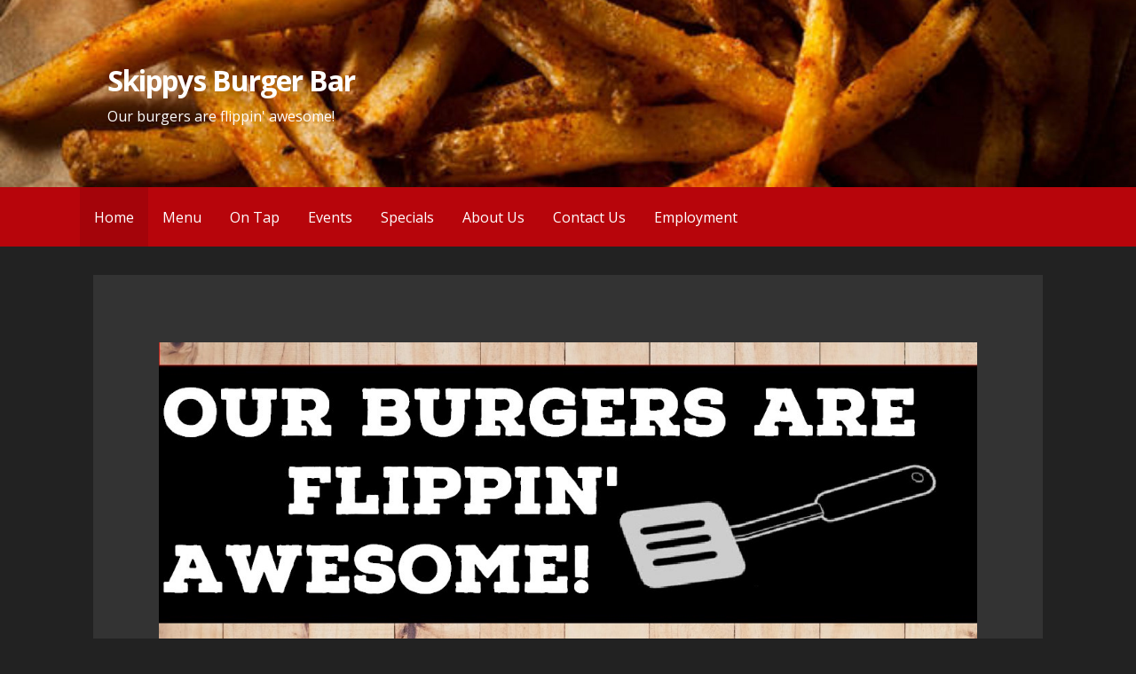

--- FILE ---
content_type: text/html; charset=UTF-8
request_url: https://skippysburgerbar.com/
body_size: 10847
content:
<!DOCTYPE html>

<html lang="en-US">

<head>

	<meta charset="UTF-8">

	<meta name="viewport" content="width=device-width, initial-scale=1">

	<link rel="profile" href="http://gmpg.org/xfn/11">

	<link rel="pingback" href="https://skippysburgerbar.com/xmlrpc.php">

	<title>Skippys Burger Bar &#8211; Our burgers are flippin&#039; awesome!</title>
<meta name='robots' content='max-image-preview:large' />
	<style>img:is([sizes="auto" i], [sizes^="auto," i]) { contain-intrinsic-size: 3000px 1500px }</style>
	<link rel='dns-prefetch' href='//fonts.googleapis.com' />
<link rel="alternate" type="application/rss+xml" title="Skippys Burger Bar &raquo; Feed" href="https://skippysburgerbar.com/feed/" />
<link rel="alternate" type="application/rss+xml" title="Skippys Burger Bar &raquo; Comments Feed" href="https://skippysburgerbar.com/comments/feed/" />
<script type="text/javascript">
/* <![CDATA[ */
window._wpemojiSettings = {"baseUrl":"https:\/\/s.w.org\/images\/core\/emoji\/16.0.1\/72x72\/","ext":".png","svgUrl":"https:\/\/s.w.org\/images\/core\/emoji\/16.0.1\/svg\/","svgExt":".svg","source":{"concatemoji":"https:\/\/skippysburgerbar.com\/wp-includes\/js\/wp-emoji-release.min.js?ver=6.8.3"}};
/*! This file is auto-generated */
!function(s,n){var o,i,e;function c(e){try{var t={supportTests:e,timestamp:(new Date).valueOf()};sessionStorage.setItem(o,JSON.stringify(t))}catch(e){}}function p(e,t,n){e.clearRect(0,0,e.canvas.width,e.canvas.height),e.fillText(t,0,0);var t=new Uint32Array(e.getImageData(0,0,e.canvas.width,e.canvas.height).data),a=(e.clearRect(0,0,e.canvas.width,e.canvas.height),e.fillText(n,0,0),new Uint32Array(e.getImageData(0,0,e.canvas.width,e.canvas.height).data));return t.every(function(e,t){return e===a[t]})}function u(e,t){e.clearRect(0,0,e.canvas.width,e.canvas.height),e.fillText(t,0,0);for(var n=e.getImageData(16,16,1,1),a=0;a<n.data.length;a++)if(0!==n.data[a])return!1;return!0}function f(e,t,n,a){switch(t){case"flag":return n(e,"\ud83c\udff3\ufe0f\u200d\u26a7\ufe0f","\ud83c\udff3\ufe0f\u200b\u26a7\ufe0f")?!1:!n(e,"\ud83c\udde8\ud83c\uddf6","\ud83c\udde8\u200b\ud83c\uddf6")&&!n(e,"\ud83c\udff4\udb40\udc67\udb40\udc62\udb40\udc65\udb40\udc6e\udb40\udc67\udb40\udc7f","\ud83c\udff4\u200b\udb40\udc67\u200b\udb40\udc62\u200b\udb40\udc65\u200b\udb40\udc6e\u200b\udb40\udc67\u200b\udb40\udc7f");case"emoji":return!a(e,"\ud83e\udedf")}return!1}function g(e,t,n,a){var r="undefined"!=typeof WorkerGlobalScope&&self instanceof WorkerGlobalScope?new OffscreenCanvas(300,150):s.createElement("canvas"),o=r.getContext("2d",{willReadFrequently:!0}),i=(o.textBaseline="top",o.font="600 32px Arial",{});return e.forEach(function(e){i[e]=t(o,e,n,a)}),i}function t(e){var t=s.createElement("script");t.src=e,t.defer=!0,s.head.appendChild(t)}"undefined"!=typeof Promise&&(o="wpEmojiSettingsSupports",i=["flag","emoji"],n.supports={everything:!0,everythingExceptFlag:!0},e=new Promise(function(e){s.addEventListener("DOMContentLoaded",e,{once:!0})}),new Promise(function(t){var n=function(){try{var e=JSON.parse(sessionStorage.getItem(o));if("object"==typeof e&&"number"==typeof e.timestamp&&(new Date).valueOf()<e.timestamp+604800&&"object"==typeof e.supportTests)return e.supportTests}catch(e){}return null}();if(!n){if("undefined"!=typeof Worker&&"undefined"!=typeof OffscreenCanvas&&"undefined"!=typeof URL&&URL.createObjectURL&&"undefined"!=typeof Blob)try{var e="postMessage("+g.toString()+"("+[JSON.stringify(i),f.toString(),p.toString(),u.toString()].join(",")+"));",a=new Blob([e],{type:"text/javascript"}),r=new Worker(URL.createObjectURL(a),{name:"wpTestEmojiSupports"});return void(r.onmessage=function(e){c(n=e.data),r.terminate(),t(n)})}catch(e){}c(n=g(i,f,p,u))}t(n)}).then(function(e){for(var t in e)n.supports[t]=e[t],n.supports.everything=n.supports.everything&&n.supports[t],"flag"!==t&&(n.supports.everythingExceptFlag=n.supports.everythingExceptFlag&&n.supports[t]);n.supports.everythingExceptFlag=n.supports.everythingExceptFlag&&!n.supports.flag,n.DOMReady=!1,n.readyCallback=function(){n.DOMReady=!0}}).then(function(){return e}).then(function(){var e;n.supports.everything||(n.readyCallback(),(e=n.source||{}).concatemoji?t(e.concatemoji):e.wpemoji&&e.twemoji&&(t(e.twemoji),t(e.wpemoji)))}))}((window,document),window._wpemojiSettings);
/* ]]> */
</script>
<style id='wp-emoji-styles-inline-css' type='text/css'>

	img.wp-smiley, img.emoji {
		display: inline !important;
		border: none !important;
		box-shadow: none !important;
		height: 1em !important;
		width: 1em !important;
		margin: 0 0.07em !important;
		vertical-align: -0.1em !important;
		background: none !important;
		padding: 0 !important;
	}
</style>
<link rel='stylesheet' id='wp-block-library-css' href='https://skippysburgerbar.com/wp-includes/css/dist/block-library/style.min.css?ver=6.8.3' type='text/css' media='all' />
<style id='wp-block-library-theme-inline-css' type='text/css'>
.wp-block-audio :where(figcaption){color:#555;font-size:13px;text-align:center}.is-dark-theme .wp-block-audio :where(figcaption){color:#ffffffa6}.wp-block-audio{margin:0 0 1em}.wp-block-code{border:1px solid #ccc;border-radius:4px;font-family:Menlo,Consolas,monaco,monospace;padding:.8em 1em}.wp-block-embed :where(figcaption){color:#555;font-size:13px;text-align:center}.is-dark-theme .wp-block-embed :where(figcaption){color:#ffffffa6}.wp-block-embed{margin:0 0 1em}.blocks-gallery-caption{color:#555;font-size:13px;text-align:center}.is-dark-theme .blocks-gallery-caption{color:#ffffffa6}:root :where(.wp-block-image figcaption){color:#555;font-size:13px;text-align:center}.is-dark-theme :root :where(.wp-block-image figcaption){color:#ffffffa6}.wp-block-image{margin:0 0 1em}.wp-block-pullquote{border-bottom:4px solid;border-top:4px solid;color:currentColor;margin-bottom:1.75em}.wp-block-pullquote cite,.wp-block-pullquote footer,.wp-block-pullquote__citation{color:currentColor;font-size:.8125em;font-style:normal;text-transform:uppercase}.wp-block-quote{border-left:.25em solid;margin:0 0 1.75em;padding-left:1em}.wp-block-quote cite,.wp-block-quote footer{color:currentColor;font-size:.8125em;font-style:normal;position:relative}.wp-block-quote:where(.has-text-align-right){border-left:none;border-right:.25em solid;padding-left:0;padding-right:1em}.wp-block-quote:where(.has-text-align-center){border:none;padding-left:0}.wp-block-quote.is-large,.wp-block-quote.is-style-large,.wp-block-quote:where(.is-style-plain){border:none}.wp-block-search .wp-block-search__label{font-weight:700}.wp-block-search__button{border:1px solid #ccc;padding:.375em .625em}:where(.wp-block-group.has-background){padding:1.25em 2.375em}.wp-block-separator.has-css-opacity{opacity:.4}.wp-block-separator{border:none;border-bottom:2px solid;margin-left:auto;margin-right:auto}.wp-block-separator.has-alpha-channel-opacity{opacity:1}.wp-block-separator:not(.is-style-wide):not(.is-style-dots){width:100px}.wp-block-separator.has-background:not(.is-style-dots){border-bottom:none;height:1px}.wp-block-separator.has-background:not(.is-style-wide):not(.is-style-dots){height:2px}.wp-block-table{margin:0 0 1em}.wp-block-table td,.wp-block-table th{word-break:normal}.wp-block-table :where(figcaption){color:#555;font-size:13px;text-align:center}.is-dark-theme .wp-block-table :where(figcaption){color:#ffffffa6}.wp-block-video :where(figcaption){color:#555;font-size:13px;text-align:center}.is-dark-theme .wp-block-video :where(figcaption){color:#ffffffa6}.wp-block-video{margin:0 0 1em}:root :where(.wp-block-template-part.has-background){margin-bottom:0;margin-top:0;padding:1.25em 2.375em}
</style>
<style id='classic-theme-styles-inline-css' type='text/css'>
/*! This file is auto-generated */
.wp-block-button__link{color:#fff;background-color:#32373c;border-radius:9999px;box-shadow:none;text-decoration:none;padding:calc(.667em + 2px) calc(1.333em + 2px);font-size:1.125em}.wp-block-file__button{background:#32373c;color:#fff;text-decoration:none}
</style>
<style id='global-styles-inline-css' type='text/css'>
:root{--wp--preset--aspect-ratio--square: 1;--wp--preset--aspect-ratio--4-3: 4/3;--wp--preset--aspect-ratio--3-4: 3/4;--wp--preset--aspect-ratio--3-2: 3/2;--wp--preset--aspect-ratio--2-3: 2/3;--wp--preset--aspect-ratio--16-9: 16/9;--wp--preset--aspect-ratio--9-16: 9/16;--wp--preset--color--black: #000000;--wp--preset--color--cyan-bluish-gray: #abb8c3;--wp--preset--color--white: #ffffff;--wp--preset--color--pale-pink: #f78da7;--wp--preset--color--vivid-red: #cf2e2e;--wp--preset--color--luminous-vivid-orange: #ff6900;--wp--preset--color--luminous-vivid-amber: #fcb900;--wp--preset--color--light-green-cyan: #7bdcb5;--wp--preset--color--vivid-green-cyan: #00d084;--wp--preset--color--pale-cyan-blue: #8ed1fc;--wp--preset--color--vivid-cyan-blue: #0693e3;--wp--preset--color--vivid-purple: #9b51e0;--wp--preset--color--primary: #03263B;--wp--preset--color--secondary: #0b3954;--wp--preset--color--tertiary: #bddae6;--wp--preset--color--quaternary: #ff6663;--wp--preset--color--quinary: #ffffff;--wp--preset--gradient--vivid-cyan-blue-to-vivid-purple: linear-gradient(135deg,rgba(6,147,227,1) 0%,rgb(155,81,224) 100%);--wp--preset--gradient--light-green-cyan-to-vivid-green-cyan: linear-gradient(135deg,rgb(122,220,180) 0%,rgb(0,208,130) 100%);--wp--preset--gradient--luminous-vivid-amber-to-luminous-vivid-orange: linear-gradient(135deg,rgba(252,185,0,1) 0%,rgba(255,105,0,1) 100%);--wp--preset--gradient--luminous-vivid-orange-to-vivid-red: linear-gradient(135deg,rgba(255,105,0,1) 0%,rgb(207,46,46) 100%);--wp--preset--gradient--very-light-gray-to-cyan-bluish-gray: linear-gradient(135deg,rgb(238,238,238) 0%,rgb(169,184,195) 100%);--wp--preset--gradient--cool-to-warm-spectrum: linear-gradient(135deg,rgb(74,234,220) 0%,rgb(151,120,209) 20%,rgb(207,42,186) 40%,rgb(238,44,130) 60%,rgb(251,105,98) 80%,rgb(254,248,76) 100%);--wp--preset--gradient--blush-light-purple: linear-gradient(135deg,rgb(255,206,236) 0%,rgb(152,150,240) 100%);--wp--preset--gradient--blush-bordeaux: linear-gradient(135deg,rgb(254,205,165) 0%,rgb(254,45,45) 50%,rgb(107,0,62) 100%);--wp--preset--gradient--luminous-dusk: linear-gradient(135deg,rgb(255,203,112) 0%,rgb(199,81,192) 50%,rgb(65,88,208) 100%);--wp--preset--gradient--pale-ocean: linear-gradient(135deg,rgb(255,245,203) 0%,rgb(182,227,212) 50%,rgb(51,167,181) 100%);--wp--preset--gradient--electric-grass: linear-gradient(135deg,rgb(202,248,128) 0%,rgb(113,206,126) 100%);--wp--preset--gradient--midnight: linear-gradient(135deg,rgb(2,3,129) 0%,rgb(40,116,252) 100%);--wp--preset--font-size--small: 13px;--wp--preset--font-size--medium: 20px;--wp--preset--font-size--large: 36px;--wp--preset--font-size--x-large: 42px;--wp--preset--spacing--20: 0.44rem;--wp--preset--spacing--30: 0.67rem;--wp--preset--spacing--40: 1rem;--wp--preset--spacing--50: 1.5rem;--wp--preset--spacing--60: 2.25rem;--wp--preset--spacing--70: 3.38rem;--wp--preset--spacing--80: 5.06rem;--wp--preset--shadow--natural: 6px 6px 9px rgba(0, 0, 0, 0.2);--wp--preset--shadow--deep: 12px 12px 50px rgba(0, 0, 0, 0.4);--wp--preset--shadow--sharp: 6px 6px 0px rgba(0, 0, 0, 0.2);--wp--preset--shadow--outlined: 6px 6px 0px -3px rgba(255, 255, 255, 1), 6px 6px rgba(0, 0, 0, 1);--wp--preset--shadow--crisp: 6px 6px 0px rgba(0, 0, 0, 1);}:where(.is-layout-flex){gap: 0.5em;}:where(.is-layout-grid){gap: 0.5em;}body .is-layout-flex{display: flex;}.is-layout-flex{flex-wrap: wrap;align-items: center;}.is-layout-flex > :is(*, div){margin: 0;}body .is-layout-grid{display: grid;}.is-layout-grid > :is(*, div){margin: 0;}:where(.wp-block-columns.is-layout-flex){gap: 2em;}:where(.wp-block-columns.is-layout-grid){gap: 2em;}:where(.wp-block-post-template.is-layout-flex){gap: 1.25em;}:where(.wp-block-post-template.is-layout-grid){gap: 1.25em;}.has-black-color{color: var(--wp--preset--color--black) !important;}.has-cyan-bluish-gray-color{color: var(--wp--preset--color--cyan-bluish-gray) !important;}.has-white-color{color: var(--wp--preset--color--white) !important;}.has-pale-pink-color{color: var(--wp--preset--color--pale-pink) !important;}.has-vivid-red-color{color: var(--wp--preset--color--vivid-red) !important;}.has-luminous-vivid-orange-color{color: var(--wp--preset--color--luminous-vivid-orange) !important;}.has-luminous-vivid-amber-color{color: var(--wp--preset--color--luminous-vivid-amber) !important;}.has-light-green-cyan-color{color: var(--wp--preset--color--light-green-cyan) !important;}.has-vivid-green-cyan-color{color: var(--wp--preset--color--vivid-green-cyan) !important;}.has-pale-cyan-blue-color{color: var(--wp--preset--color--pale-cyan-blue) !important;}.has-vivid-cyan-blue-color{color: var(--wp--preset--color--vivid-cyan-blue) !important;}.has-vivid-purple-color{color: var(--wp--preset--color--vivid-purple) !important;}.has-black-background-color{background-color: var(--wp--preset--color--black) !important;}.has-cyan-bluish-gray-background-color{background-color: var(--wp--preset--color--cyan-bluish-gray) !important;}.has-white-background-color{background-color: var(--wp--preset--color--white) !important;}.has-pale-pink-background-color{background-color: var(--wp--preset--color--pale-pink) !important;}.has-vivid-red-background-color{background-color: var(--wp--preset--color--vivid-red) !important;}.has-luminous-vivid-orange-background-color{background-color: var(--wp--preset--color--luminous-vivid-orange) !important;}.has-luminous-vivid-amber-background-color{background-color: var(--wp--preset--color--luminous-vivid-amber) !important;}.has-light-green-cyan-background-color{background-color: var(--wp--preset--color--light-green-cyan) !important;}.has-vivid-green-cyan-background-color{background-color: var(--wp--preset--color--vivid-green-cyan) !important;}.has-pale-cyan-blue-background-color{background-color: var(--wp--preset--color--pale-cyan-blue) !important;}.has-vivid-cyan-blue-background-color{background-color: var(--wp--preset--color--vivid-cyan-blue) !important;}.has-vivid-purple-background-color{background-color: var(--wp--preset--color--vivid-purple) !important;}.has-black-border-color{border-color: var(--wp--preset--color--black) !important;}.has-cyan-bluish-gray-border-color{border-color: var(--wp--preset--color--cyan-bluish-gray) !important;}.has-white-border-color{border-color: var(--wp--preset--color--white) !important;}.has-pale-pink-border-color{border-color: var(--wp--preset--color--pale-pink) !important;}.has-vivid-red-border-color{border-color: var(--wp--preset--color--vivid-red) !important;}.has-luminous-vivid-orange-border-color{border-color: var(--wp--preset--color--luminous-vivid-orange) !important;}.has-luminous-vivid-amber-border-color{border-color: var(--wp--preset--color--luminous-vivid-amber) !important;}.has-light-green-cyan-border-color{border-color: var(--wp--preset--color--light-green-cyan) !important;}.has-vivid-green-cyan-border-color{border-color: var(--wp--preset--color--vivid-green-cyan) !important;}.has-pale-cyan-blue-border-color{border-color: var(--wp--preset--color--pale-cyan-blue) !important;}.has-vivid-cyan-blue-border-color{border-color: var(--wp--preset--color--vivid-cyan-blue) !important;}.has-vivid-purple-border-color{border-color: var(--wp--preset--color--vivid-purple) !important;}.has-vivid-cyan-blue-to-vivid-purple-gradient-background{background: var(--wp--preset--gradient--vivid-cyan-blue-to-vivid-purple) !important;}.has-light-green-cyan-to-vivid-green-cyan-gradient-background{background: var(--wp--preset--gradient--light-green-cyan-to-vivid-green-cyan) !important;}.has-luminous-vivid-amber-to-luminous-vivid-orange-gradient-background{background: var(--wp--preset--gradient--luminous-vivid-amber-to-luminous-vivid-orange) !important;}.has-luminous-vivid-orange-to-vivid-red-gradient-background{background: var(--wp--preset--gradient--luminous-vivid-orange-to-vivid-red) !important;}.has-very-light-gray-to-cyan-bluish-gray-gradient-background{background: var(--wp--preset--gradient--very-light-gray-to-cyan-bluish-gray) !important;}.has-cool-to-warm-spectrum-gradient-background{background: var(--wp--preset--gradient--cool-to-warm-spectrum) !important;}.has-blush-light-purple-gradient-background{background: var(--wp--preset--gradient--blush-light-purple) !important;}.has-blush-bordeaux-gradient-background{background: var(--wp--preset--gradient--blush-bordeaux) !important;}.has-luminous-dusk-gradient-background{background: var(--wp--preset--gradient--luminous-dusk) !important;}.has-pale-ocean-gradient-background{background: var(--wp--preset--gradient--pale-ocean) !important;}.has-electric-grass-gradient-background{background: var(--wp--preset--gradient--electric-grass) !important;}.has-midnight-gradient-background{background: var(--wp--preset--gradient--midnight) !important;}.has-small-font-size{font-size: var(--wp--preset--font-size--small) !important;}.has-medium-font-size{font-size: var(--wp--preset--font-size--medium) !important;}.has-large-font-size{font-size: var(--wp--preset--font-size--large) !important;}.has-x-large-font-size{font-size: var(--wp--preset--font-size--x-large) !important;}
:where(.wp-block-post-template.is-layout-flex){gap: 1.25em;}:where(.wp-block-post-template.is-layout-grid){gap: 1.25em;}
:where(.wp-block-columns.is-layout-flex){gap: 2em;}:where(.wp-block-columns.is-layout-grid){gap: 2em;}
:root :where(.wp-block-pullquote){font-size: 1.5em;line-height: 1.6;}
</style>
<link rel='stylesheet' id='jquery-bxslider-css' href='https://skippysburgerbar.com/wp-content/plugins/bb-plugin/css/jquery.bxslider.css?ver=2.9.4' type='text/css' media='all' />
<link rel='stylesheet' id='fl-builder-layout-156-css' href='https://skippysburgerbar.com/wp-content/uploads/bb-plugin/cache/156-layout.css?ver=a8541d57c89492a2ac46a0a9690980b3' type='text/css' media='all' />
<link rel='stylesheet' id='wp-components-css' href='https://skippysburgerbar.com/wp-includes/css/dist/components/style.min.css?ver=6.8.3' type='text/css' media='all' />
<link rel='stylesheet' id='godaddy-styles-css' href='https://skippysburgerbar.com/wp-content/mu-plugins/vendor/wpex/godaddy-launch/includes/Dependencies/GoDaddy/Styles/build/latest.css?ver=2.0.2' type='text/css' media='all' />
<link rel='stylesheet' id='primer-css' href='https://skippysburgerbar.com/wp-content/themes/primer/style.css?ver=6.8.3' type='text/css' media='all' />
<style id='primer-inline-css' type='text/css'>
.site-header{background-image:url(https://skippysburgerbar.com/wp-content/uploads/2018/02/cropped-fries-2400x956.jpg);}
.site-title a,.site-title a:visited{color:#ffffff;}.site-title a:hover,.site-title a:visited:hover{color:rgba(255, 255, 255, 0.8);}
.site-description{color:#ffffff;}
.hero,.hero .widget h1,.hero .widget h2,.hero .widget h3,.hero .widget h4,.hero .widget h5,.hero .widget h6,.hero .widget p,.hero .widget blockquote,.hero .widget cite,.hero .widget table,.hero .widget ul,.hero .widget ol,.hero .widget li,.hero .widget dd,.hero .widget dt,.hero .widget address,.hero .widget code,.hero .widget pre,.hero .widget .widget-title,.hero .page-header h1{color:#ffffff;}
.main-navigation ul li a,.main-navigation ul li a:visited,.main-navigation ul li a:hover,.main-navigation ul li a:focus,.main-navigation ul li a:visited:hover{color:#ffffff;}.main-navigation .sub-menu .menu-item-has-children > a::after{border-right-color:#ffffff;border-left-color:#ffffff;}.menu-toggle div{background-color:#ffffff;}.main-navigation ul li a:hover,.main-navigation ul li a:focus{color:rgba(255, 255, 255, 0.8);}
h1,h2,h3,h4,h5,h6,label,legend,table th,dl dt,.entry-title,.entry-title a,.entry-title a:visited,.widget-title{color:#ffffff;}.entry-title a:hover,.entry-title a:visited:hover,.entry-title a:focus,.entry-title a:visited:focus,.entry-title a:active,.entry-title a:visited:active{color:rgba(255, 255, 255, 0.8);}
body,input,select,textarea,input[type="text"]:focus,input[type="email"]:focus,input[type="url"]:focus,input[type="password"]:focus,input[type="search"]:focus,input[type="number"]:focus,input[type="tel"]:focus,input[type="range"]:focus,input[type="date"]:focus,input[type="month"]:focus,input[type="week"]:focus,input[type="time"]:focus,input[type="datetime"]:focus,input[type="datetime-local"]:focus,input[type="color"]:focus,textarea:focus,.navigation.pagination .paging-nav-text{color:#e5e5e5;}.fl-callout-text,.fl-rich-text{color:#e5e5e5;}hr{background-color:rgba(229, 229, 229, 0.1);border-color:rgba(229, 229, 229, 0.1);}input[type="text"],input[type="email"],input[type="url"],input[type="password"],input[type="search"],input[type="number"],input[type="tel"],input[type="range"],input[type="date"],input[type="month"],input[type="week"],input[type="time"],input[type="datetime"],input[type="datetime-local"],input[type="color"],textarea,.select2-container .select2-choice{color:rgba(229, 229, 229, 0.5);border-color:rgba(229, 229, 229, 0.1);}select,fieldset,blockquote,pre,code,abbr,acronym,.hentry table th,.hentry table td{border-color:rgba(229, 229, 229, 0.1);}.hentry table tr:hover td{background-color:rgba(229, 229, 229, 0.05);}
blockquote,.entry-meta,.entry-footer,.comment-meta .says,.logged-in-as,.wp-block-coblocks-author__heading{color:#c1c1c1;}
.site-footer .widget-title,.site-footer h1,.site-footer h2,.site-footer h3,.site-footer h4,.site-footer h5,.site-footer h6{color:#ffffff;}
.site-footer .widget,.site-footer .widget form label{color:#ffffff;}
.footer-menu ul li a,.footer-menu ul li a:visited{color:#686868;}.site-info-wrapper .social-menu a{background-color:#686868;}.footer-menu ul li a:hover,.footer-menu ul li a:visited:hover{color:rgba(104, 104, 104, 0.8);}
.site-info-wrapper .site-info-text{color:#686868;}
a,a:visited,.entry-title a:hover,.entry-title a:visited:hover{color:#ff6663;}.navigation.pagination .nav-links .page-numbers.current,.social-menu a:hover{background-color:#ff6663;}a:hover,a:visited:hover,a:focus,a:visited:focus,a:active,a:visited:active{color:rgba(255, 102, 99, 0.8);}.comment-list li.bypostauthor{border-color:rgba(255, 102, 99, 0.2);}
button,a.button,a.button:visited,input[type="button"],input[type="reset"],input[type="submit"],.wp-block-button__link,.site-info-wrapper .social-menu a:hover{background-color:#b7050b;border-color:#b7050b;}a.fl-button,a.fl-button:visited,.content-area .fl-builder-content a.fl-button,.content-area .fl-builder-content a.fl-button:visited{background-color:#b7050b;border-color:#b7050b;}button:hover,button:active,button:focus,a.button:hover,a.button:active,a.button:focus,a.button:visited:hover,a.button:visited:active,a.button:visited:focus,input[type="button"]:hover,input[type="button"]:active,input[type="button"]:focus,input[type="reset"]:hover,input[type="reset"]:active,input[type="reset"]:focus,input[type="submit"]:hover,input[type="submit"]:active,input[type="submit"]:focus{background-color:rgba(183, 5, 11, 0.8);border-color:rgba(183, 5, 11, 0.8);}a.fl-button:hover,a.fl-button:active,a.fl-button:focus,a.fl-button:visited:hover,a.fl-button:visited:active,a.fl-button:visited:focus,.content-area .fl-builder-content a.fl-button:hover,.content-area .fl-builder-content a.fl-button:active,.content-area .fl-builder-content a.fl-button:focus,.content-area .fl-builder-content a.fl-button:visited:hover,.content-area .fl-builder-content a.fl-button:visited:active,.content-area .fl-builder-content a.fl-button:visited:focus{background-color:rgba(183, 5, 11, 0.8);border-color:rgba(183, 5, 11, 0.8);}
button,button:hover,button:active,button:focus,a.button,a.button:hover,a.button:active,a.button:focus,a.button:visited,a.button:visited:hover,a.button:visited:active,a.button:visited:focus,input[type="button"],input[type="button"]:hover,input[type="button"]:active,input[type="button"]:focus,input[type="reset"],input[type="reset"]:hover,input[type="reset"]:active,input[type="reset"]:focus,input[type="submit"],input[type="submit"]:hover,input[type="submit"]:active,input[type="submit"]:focus,.wp-block-button__link{color:#ffffff;}a.fl-button
				a.fl-button:hover,a.fl-button:active,a.fl-button:focus,a.fl-button:visited,a.fl-button:visited:hover,a.fl-button:visited:active,a.fl-button:visited:focus,.content-area .fl-builder-content a.fl-button,.content-area .fl-builder-content a.fl-button *,.content-area .fl-builder-content a.fl-button:visited,.content-area .fl-builder-content a.fl-button:visited *{color:#ffffff;}
body{background-color:#222222;}.navigation.pagination .nav-links .page-numbers.current{color:#222222;}
.hentry,.comments-area,.widget,#page > .page-title-container{background-color:#333333;}
.site-header{background-color:#333333;}.site-header{-webkit-box-shadow:inset 0 0 0 9999em;-moz-box-shadow:inset 0 0 0 9999em;box-shadow:inset 0 0 0 9999em;color:rgba(51, 51, 51, 0.00);}
.main-navigation-container,.main-navigation.open,.main-navigation ul ul,.main-navigation .sub-menu{background-color:#b7050b;}
.site-footer{background-color:#282828;}
.site-footer .widget{background-color:#333333;}
.site-info-wrapper{background-color:#222222;}.site-info-wrapper .social-menu a,.site-info-wrapper .social-menu a:visited,.site-info-wrapper .social-menu a:hover,.site-info-wrapper .social-menu a:visited:hover{color:#222222;}
.has-primary-color{color:#03263B;}.has-primary-background-color{background-color:#03263B;}
.has-secondary-color{color:#0b3954;}.has-secondary-background-color{background-color:#0b3954;}
.has-tertiary-color{color:#bddae6;}.has-tertiary-background-color{background-color:#bddae6;}
.has-quaternary-color{color:#ff6663;}.has-quaternary-background-color{background-color:#ff6663;}
.has-quinary-color{color:#ffffff;}.has-quinary-background-color{background-color:#ffffff;}
</style>
<link rel='stylesheet' id='primer-fonts-css' href='https://fonts.googleapis.com/css?family=Open+Sans%3A300%2C400%2C700&#038;subset=latin&#038;ver=1.8.9' type='text/css' media='all' />
<style id='primer-fonts-inline-css' type='text/css'>
.site-title{font-family:"Open Sans", sans-serif;}
.main-navigation ul li a,.main-navigation ul li a:visited,button,a.button,a.fl-button,input[type="button"],input[type="reset"],input[type="submit"]{font-family:"Open Sans", sans-serif;}
h1,h2,h3,h4,h5,h6,label,legend,table th,dl dt,.entry-title,.widget-title{font-family:"Open Sans", sans-serif;}
body,p,ol li,ul li,dl dd,.fl-callout-text{font-family:"Open Sans", sans-serif;}
blockquote,.entry-meta,.entry-footer,.comment-list li .comment-meta .says,.comment-list li .comment-metadata,.comment-reply-link,#respond .logged-in-as{font-family:"Open Sans", sans-serif;}
</style>
<script type="text/javascript" src="https://skippysburgerbar.com/wp-includes/js/jquery/jquery.min.js?ver=3.7.1" id="jquery-core-js"></script>
<script type="text/javascript" src="https://skippysburgerbar.com/wp-includes/js/jquery/jquery-migrate.min.js?ver=3.4.1" id="jquery-migrate-js"></script>
<link rel="https://api.w.org/" href="https://skippysburgerbar.com/wp-json/" /><link rel="alternate" title="JSON" type="application/json" href="https://skippysburgerbar.com/wp-json/wp/v2/pages/156" /><link rel="EditURI" type="application/rsd+xml" title="RSD" href="https://skippysburgerbar.com/xmlrpc.php?rsd" />
<meta name="generator" content="WordPress 6.8.3" />
<link rel="canonical" href="https://skippysburgerbar.com/" />
<link rel='shortlink' href='https://skippysburgerbar.com/' />
<link rel="alternate" title="oEmbed (JSON)" type="application/json+oembed" href="https://skippysburgerbar.com/wp-json/oembed/1.0/embed?url=https%3A%2F%2Fskippysburgerbar.com%2F" />
<link rel="alternate" title="oEmbed (XML)" type="text/xml+oembed" href="https://skippysburgerbar.com/wp-json/oembed/1.0/embed?url=https%3A%2F%2Fskippysburgerbar.com%2F&#038;format=xml" />
<style type="text/css">.recentcomments a{display:inline !important;padding:0 !important;margin:0 !important;}</style><style type='text/css'>
.site-title a,.site-title a:visited{color:ffffff;}
</style><style type="text/css" id="custom-background-css">
body.custom-background { background-color: #222222; }
</style>
	<link rel="icon" href="https://skippysburgerbar.com/wp-content/uploads/2018/02/cropped-SBB-Logo-SMALL-32x32.jpg" sizes="32x32" />
<link rel="icon" href="https://skippysburgerbar.com/wp-content/uploads/2018/02/cropped-SBB-Logo-SMALL-192x192.jpg" sizes="192x192" />
<link rel="apple-touch-icon" href="https://skippysburgerbar.com/wp-content/uploads/2018/02/cropped-SBB-Logo-SMALL-180x180.jpg" />
<meta name="msapplication-TileImage" content="https://skippysburgerbar.com/wp-content/uploads/2018/02/cropped-SBB-Logo-SMALL-270x270.jpg" />

</head>

<body class="home wp-singular page-template-default page page-id-156 custom-background wp-theme-primer fl-builder fl-builder-2-9-4 fl-no-js custom-header-image layout-one-column-wide">

	
	<div id="page" class="hfeed site">

		<a class="skip-link screen-reader-text" href="#content">Skip to content</a>

		
		<header id="masthead" class="site-header" role="banner">

			
			<div class="site-header-wrapper">

				
<div class="site-title-wrapper">

	
	<h1 class="site-title"><a href="https://skippysburgerbar.com/" rel="home">Skippys Burger Bar</a></h1>
	<div class="site-description">Our burgers are flippin&#039; awesome!</div>
</div><!-- .site-title-wrapper -->

<div class="hero">

	
	<div class="hero-inner">

		
	</div>

</div>

			</div><!-- .site-header-wrapper -->

			
		</header><!-- #masthead -->

		
<div class="main-navigation-container">

	
<div class="menu-toggle" id="menu-toggle" role="button" tabindex="0"
	>
	<div></div>
	<div></div>
	<div></div>
</div><!-- #menu-toggle -->

	<nav id="site-navigation" class="main-navigation">

		<div class="menu-primary-menu-container"><ul id="menu-primary-menu" class="menu"><li id="menu-item-332" class="menu-item menu-item-type-post_type menu-item-object-page menu-item-home current-menu-item page_item page-item-156 current_page_item menu-item-332"><a href="https://skippysburgerbar.com/" aria-current="page">Home</a></li>
<li id="menu-item-328" class="menu-item menu-item-type-post_type menu-item-object-page menu-item-328"><a href="https://skippysburgerbar.com/menu/">Menu</a></li>
<li id="menu-item-434" class="menu-item menu-item-type-post_type menu-item-object-page menu-item-434"><a href="https://skippysburgerbar.com/on-tap/">On Tap</a></li>
<li id="menu-item-330" class="menu-item menu-item-type-post_type menu-item-object-page menu-item-330"><a href="https://skippysburgerbar.com/events/">Events</a></li>
<li id="menu-item-331" class="menu-item menu-item-type-post_type menu-item-object-page menu-item-331"><a href="https://skippysburgerbar.com/specials/">Specials</a></li>
<li id="menu-item-1506" class="menu-item menu-item-type-post_type menu-item-object-page menu-item-1506"><a href="https://skippysburgerbar.com/about-us/">About Us</a></li>
<li id="menu-item-333" class="menu-item menu-item-type-post_type menu-item-object-page menu-item-333"><a href="https://skippysburgerbar.com/contact/">Contact Us</a></li>
<li id="menu-item-645" class="menu-item menu-item-type-post_type menu-item-object-page menu-item-645"><a href="https://skippysburgerbar.com/apply-by-us/">Employment</a></li>
</ul></div>
	</nav><!-- #site-navigation -->

	
</div>

		<div id="content" class="site-content">

<div id="primary" class="content-area">

	<main id="main" class="site-main" role="main">

		
<article id="post-156" class="post-156 page type-page status-publish hentry">

	
		
	
	
<div class="page-content">

	<div class="fl-builder-content fl-builder-content-156 fl-builder-content-primary fl-builder-global-templates-locked" data-post-id="156"><div class="fl-row fl-row-full-width fl-row-bg-none fl-node-5758c7ef9b62c fl-row-default-height fl-row-align-center" data-node="5758c7ef9b62c">
	<div class="fl-row-content-wrap">
						<div class="fl-row-content fl-row-fixed-width fl-node-content">
		
<div class="fl-col-group fl-node-5758c7efa6174" data-node="5758c7efa6174">
			<div class="fl-col fl-node-5758c7efa63fa fl-col-bg-color" data-node="5758c7efa63fa">
	<div class="fl-col-content fl-node-content"><div class="fl-module fl-module-photo fl-node-5cd8f6f400bd0" data-node="5cd8f6f400bd0">
	<div class="fl-module-content fl-node-content">
		<div class="fl-photo fl-photo-align-center" itemscope itemtype="https://schema.org/ImageObject">
	<div class="fl-photo-content fl-photo-img-jpg">
				<img decoding="async" class="fl-photo-img wp-image-551" src="https://skippysburgerbar.com/wp-content/uploads/2019/01/28423202_10156117192177902_9223327942122554310_o.jpg" alt="28423202_10156117192177902_9223327942122554310_o" itemprop="image" title="28423202_10156117192177902_9223327942122554310_o"  />
					</div>
	</div>
	</div>
</div>
<div class="fl-module fl-module-photo fl-node-5e70fc4d458c3" data-node="5e70fc4d458c3">
	<div class="fl-module-content fl-node-content">
		<div class="fl-photo fl-photo-align-center" itemscope itemtype="https://schema.org/ImageObject">
	<div class="fl-photo-content fl-photo-img-png">
				<img decoding="async" class="fl-photo-img" src="https://skippysburgerbar.com/wp-content/plugins/bb-plugin/img/pixel.png" alt="" itemprop="image"  />
					</div>
	</div>
	</div>
</div>
<div class="fl-module fl-module-content-slider fl-node-5c4f5f3ba7213" data-node="5c4f5f3ba7213">
	<div class="fl-module-content fl-node-content">
		<div class="fl-content-slider">
	<div class="fl-content-slider-wrapper">
				<div class="fl-slide fl-slide-0 fl-slide-text-left">
			<div class="fl-slide-mobile-photo"><img fetchpriority="high" decoding="async" width="1642" height="800" loading="false" class="fl-slide-mobile-photo-img wp-image-404" src="https://skippysburgerbar.com/wp-content/uploads/2018/02/burgerbar-e1519707321211.jpg" alt="" srcset="https://skippysburgerbar.com/wp-content/uploads/2018/02/burgerbar-e1519707321211.jpg 1642w, https://skippysburgerbar.com/wp-content/uploads/2018/02/burgerbar-e1519707321211-300x146.jpg 300w, https://skippysburgerbar.com/wp-content/uploads/2018/02/burgerbar-e1519707321211-768x374.jpg 768w, https://skippysburgerbar.com/wp-content/uploads/2018/02/burgerbar-e1519707321211-1024x499.jpg 1024w, https://skippysburgerbar.com/wp-content/uploads/2018/02/burgerbar-e1519707321211-1600x780.jpg 1600w" sizes="(max-width: 1642px) 100vw, 1642px" /></div><div class="fl-slide-bg-photo"></div>			<div class="fl-slide-foreground clearfix">
				<div class="fl-slide-content-wrap"><div class="fl-slide-content"></div></div>			</div>
		</div>
			<div class="fl-slide fl-slide-1 fl-slide-text-left">
			<div class="fl-slide-mobile-photo"><img decoding="async" width="4032" height="3024" loading="false" class="fl-slide-mobile-photo-img wp-image-491" src="https://skippysburgerbar.com/wp-content/uploads/2018/07/20180520_143534.jpg" alt="" srcset="https://skippysburgerbar.com/wp-content/uploads/2018/07/20180520_143534.jpg 4032w, https://skippysburgerbar.com/wp-content/uploads/2018/07/20180520_143534-300x225.jpg 300w, https://skippysburgerbar.com/wp-content/uploads/2018/07/20180520_143534-768x576.jpg 768w, https://skippysburgerbar.com/wp-content/uploads/2018/07/20180520_143534-1024x768.jpg 1024w, https://skippysburgerbar.com/wp-content/uploads/2018/07/20180520_143534-1600x1200.jpg 1600w" sizes="(max-width: 4032px) 100vw, 4032px" /></div><div class="fl-slide-bg-photo"></div>			<div class="fl-slide-foreground clearfix">
				<div class="fl-slide-content-wrap"><div class="fl-slide-content"></div></div>			</div>
		</div>
			<div class="fl-slide fl-slide-2 fl-slide-text-left">
			<div class="fl-slide-mobile-photo"><img decoding="async" width="4032" height="3024" loading="false" class="fl-slide-mobile-photo-img wp-image-492" src="https://skippysburgerbar.com/wp-content/uploads/2018/07/20170321_123239.jpg" alt="" srcset="https://skippysburgerbar.com/wp-content/uploads/2018/07/20170321_123239.jpg 4032w, https://skippysburgerbar.com/wp-content/uploads/2018/07/20170321_123239-300x225.jpg 300w, https://skippysburgerbar.com/wp-content/uploads/2018/07/20170321_123239-768x576.jpg 768w, https://skippysburgerbar.com/wp-content/uploads/2018/07/20170321_123239-1024x768.jpg 1024w, https://skippysburgerbar.com/wp-content/uploads/2018/07/20170321_123239-1600x1200.jpg 1600w" sizes="(max-width: 4032px) 100vw, 4032px" /></div><div class="fl-slide-bg-photo"></div>			<div class="fl-slide-foreground clearfix">
				<div class="fl-slide-content-wrap"><div class="fl-slide-content"></div></div>			</div>
		</div>
			<div class="fl-slide fl-slide-3 fl-slide-text-left">
			<div class="fl-slide-mobile-photo"><img decoding="async" width="660" height="400" loading="false" class="fl-slide-mobile-photo-img wp-image-553" src="https://skippysburgerbar.com/wp-content/uploads/2019/01/fries.jpg" alt="" srcset="https://skippysburgerbar.com/wp-content/uploads/2019/01/fries.jpg 660w, https://skippysburgerbar.com/wp-content/uploads/2019/01/fries-300x182.jpg 300w" sizes="(max-width: 660px) 100vw, 660px" /></div><div class="fl-slide-bg-photo"></div>			<div class="fl-slide-foreground clearfix">
				<div class="fl-slide-content-wrap"><div class="fl-slide-content"></div></div>			</div>
		</div>
			<div class="fl-slide fl-slide-4 fl-slide-text-left">
			<div class="fl-slide-mobile-photo"><img decoding="async" width="1280" height="960" loading="false" class="fl-slide-mobile-photo-img wp-image-560" src="https://skippysburgerbar.com/wp-content/uploads/2019/01/Cod.jpg" alt="" srcset="https://skippysburgerbar.com/wp-content/uploads/2019/01/Cod.jpg 1280w, https://skippysburgerbar.com/wp-content/uploads/2019/01/Cod-300x225.jpg 300w, https://skippysburgerbar.com/wp-content/uploads/2019/01/Cod-768x576.jpg 768w, https://skippysburgerbar.com/wp-content/uploads/2019/01/Cod-1024x768.jpg 1024w" sizes="(max-width: 1280px) 100vw, 1280px" /></div><div class="fl-slide-bg-photo"></div>			<div class="fl-slide-foreground clearfix">
				<div class="fl-slide-content-wrap"><div class="fl-slide-content"></div></div>			</div>
		</div>
			<div class="fl-slide fl-slide-5 fl-slide-text-left">
			<div class="fl-slide-mobile-photo"><img decoding="async" width="640" height="442" loading="false" class="fl-slide-mobile-photo-img wp-image-557" src="https://skippysburgerbar.com/wp-content/uploads/2019/01/triple-play-fries.jpg" alt="" srcset="https://skippysburgerbar.com/wp-content/uploads/2019/01/triple-play-fries.jpg 640w, https://skippysburgerbar.com/wp-content/uploads/2019/01/triple-play-fries-300x207.jpg 300w" sizes="(max-width: 640px) 100vw, 640px" /></div><div class="fl-slide-bg-photo"></div>			<div class="fl-slide-foreground clearfix">
				<div class="fl-slide-content-wrap"><div class="fl-slide-content"></div></div>			</div>
		</div>
			<div class="fl-slide fl-slide-6 fl-slide-text-left">
			<div class="fl-slide-mobile-photo"><img decoding="async" width="1280" height="960" loading="false" class="fl-slide-mobile-photo-img wp-image-556" src="https://skippysburgerbar.com/wp-content/uploads/2019/01/home-chips-skip-dip.jpg" alt="" srcset="https://skippysburgerbar.com/wp-content/uploads/2019/01/home-chips-skip-dip.jpg 1280w, https://skippysburgerbar.com/wp-content/uploads/2019/01/home-chips-skip-dip-300x225.jpg 300w, https://skippysburgerbar.com/wp-content/uploads/2019/01/home-chips-skip-dip-768x576.jpg 768w, https://skippysburgerbar.com/wp-content/uploads/2019/01/home-chips-skip-dip-1024x768.jpg 1024w" sizes="(max-width: 1280px) 100vw, 1280px" /></div><div class="fl-slide-bg-photo"></div>			<div class="fl-slide-foreground clearfix">
				<div class="fl-slide-content-wrap"><div class="fl-slide-content"></div></div>			</div>
		</div>
		</div>
					<div class="fl-content-slider-navigation" aria-label="content slider buttons">
				<a class="slider-prev" href="#" aria-label="previous" role="button"><div class="fl-content-slider-svg-container"><svg version="1.1" xmlns="http://www.w3.org/2000/svg" xmlns:xlink="http://www.w3.org/1999/xlink" viewBox="0 0 512 512">
<path d="M398.572,104.287L246.857,256.001l151.715,151.714c3.617,3.618,5.428,7.904,5.428,12.856c0,4.953-1.811,9.238-5.428,12.857 l-47.428,47.428c-3.619,3.619-7.904,5.428-12.857,5.428s-9.238-1.809-12.857-5.428l-212-212c-3.619-3.618-5.428-7.904-5.428-12.856 c0-4.953,1.81-9.238,5.428-12.857l212-212c3.619-3.618,7.904-5.428,12.857-5.428s9.238,1.81,12.857,5.428l47.428,47.429 C402.189,82.19,404,86.476,404,91.428c0,4.953-1.811,9.238-5.428,12.857V104.287z"/>
</svg>
</div></a>
				<a class="slider-next" href="#" aria-label="next" role="button"><div class="fl-content-slider-svg-container"><svg version="1.1" xmlns="http://www.w3.org/2000/svg" xmlns:xlink="http://www.w3.org/1999/xlink" viewBox="0 0 512 512">
<path d="M113.428,407.713l151.715-151.714L113.428,104.285c-3.617-3.618-5.428-7.904-5.428-12.856c0-4.953,1.811-9.238,5.428-12.857 l47.428-47.428c3.619-3.619,7.904-5.428,12.857-5.428s9.238,1.809,12.857,5.428l212,212c3.619,3.618,5.429,7.904,5.429,12.856 c0,4.953-1.81,9.238-5.429,12.857l-212,212c-3.619,3.618-7.904,5.428-12.857,5.428s-9.238-1.81-12.857-5.428l-47.428-47.429 c-3.617-3.618-5.428-7.904-5.428-12.856c0-4.953,1.811-9.238,5.428-12.857V407.713z"/>
</svg>
</div></a>
			</div>
				<div class="fl-clear"></div>
</div>
	</div>
</div>
</div>
</div>
	</div>

<div class="fl-col-group fl-node-5d28031d40bb4" data-node="5d28031d40bb4">
			<div class="fl-col fl-node-5d28031d40d22 fl-col-bg-color fl-col-has-cols" data-node="5d28031d40d22">
	<div class="fl-col-content fl-node-content"><div class="fl-module fl-module-rich-text fl-node-5d28031d40ad8" data-node="5d28031d40ad8">
	<div class="fl-module-content fl-node-content">
		<div class="fl-rich-text">
	<h4 style="text-align: center;"> We open Tuesday at 5pm &amp; Wednesday - Sunday at 11:30am</h4>
<h4 style="text-align: center;">Kitchen hours are from Open - 9:00pm   *Sundays 11:30-8pm</h4>
<p style="text-align: center;">We will not be accepting carryout orders during our busiest times.</p>
<p style="text-align: center;">This includes Friday/Saturday lunch and Friday dinner.</p>
</div>
	</div>
</div>

<div class="fl-col-group fl-node-ku32n8dzoims fl-col-group-nested" data-node="ku32n8dzoims">
			<div class="fl-col fl-node-hix0je4n7o9z fl-col-bg-color fl-col-small" data-node="hix0je4n7o9z">
	<div class="fl-col-content fl-node-content"><div
 class="fl-module fl-module-photo fl-photo fl-photo-align-center fl-node-k871rhvmt4dz" data-node="k871rhvmt4dz" itemscope itemtype="https://schema.org/ImageObject">
	<div class="fl-photo-content fl-photo-img-jpg">
				<img decoding="async" class="fl-photo-img wp-image-1696 size-full" src="https://skippysburgerbar.com/wp-content/uploads/2025/07/Hiring-front.jpg" alt="Hiring front" itemprop="image" height="2048" width="2048" title="Hiring front" loading="lazy" srcset="https://skippysburgerbar.com/wp-content/uploads/2025/07/Hiring-front.jpg 2048w, https://skippysburgerbar.com/wp-content/uploads/2025/07/Hiring-front-300x300.jpg 300w, https://skippysburgerbar.com/wp-content/uploads/2025/07/Hiring-front-1024x1024.jpg 1024w, https://skippysburgerbar.com/wp-content/uploads/2025/07/Hiring-front-150x150.jpg 150w, https://skippysburgerbar.com/wp-content/uploads/2025/07/Hiring-front-768x768.jpg 768w, https://skippysburgerbar.com/wp-content/uploads/2025/07/Hiring-front-1536x1536.jpg 1536w, https://skippysburgerbar.com/wp-content/uploads/2025/07/Hiring-front-1600x1600.jpg 1600w" sizes="auto, (max-width: 2048px) 100vw, 2048px" />
					</div>
	</div>
</div>
</div>
			<div class="fl-col fl-node-0l7cxfd4t9pn fl-col-bg-color fl-col-small" data-node="0l7cxfd4t9pn">
	<div class="fl-col-content fl-node-content"><div class="fl-module fl-module-photo fl-node-haldpgs4fkcy" data-node="haldpgs4fkcy">
	<div class="fl-module-content fl-node-content">
		<div class="fl-photo fl-photo-align-center" itemscope itemtype="https://schema.org/ImageObject">
	<div class="fl-photo-content fl-photo-img-png">
				<img decoding="async" class="fl-photo-img wp-image-1497 size-full" src="https://skippysburgerbar.com/wp-content/uploads/2024/03/Parties-of-6-or-More-Skippys.png" alt="Parties of 6 or More - Skippy&#039;s" itemprop="image" height="1080" width="1080" title="Parties of 6 or More - Skippy&#039;s" srcset="https://skippysburgerbar.com/wp-content/uploads/2024/03/Parties-of-6-or-More-Skippys.png 1080w, https://skippysburgerbar.com/wp-content/uploads/2024/03/Parties-of-6-or-More-Skippys-300x300.png 300w, https://skippysburgerbar.com/wp-content/uploads/2024/03/Parties-of-6-or-More-Skippys-1024x1024.png 1024w, https://skippysburgerbar.com/wp-content/uploads/2024/03/Parties-of-6-or-More-Skippys-150x150.png 150w, https://skippysburgerbar.com/wp-content/uploads/2024/03/Parties-of-6-or-More-Skippys-768x768.png 768w" sizes="(max-width: 1080px) 100vw, 1080px" />
					</div>
	</div>
	</div>
</div>
</div>
</div>
			<div class="fl-col fl-node-c4p7wk2dqb5m fl-col-bg-color fl-col-small" data-node="c4p7wk2dqb5m">
	<div class="fl-col-content fl-node-content"><div
 class="fl-module fl-module-photo fl-photo fl-photo-align-center fl-node-gexqhitpzfun" data-node="gexqhitpzfun" itemscope itemtype="https://schema.org/ImageObject">
	<div class="fl-photo-content fl-photo-img-jpg">
				<img decoding="async" class="fl-photo-img wp-image-1695 size-full" src="https://skippysburgerbar.com/wp-content/uploads/2025/07/Hiring-cook.jpg" alt="Hiring cook" itemprop="image" height="1080" width="1080" title="Hiring cook" loading="lazy" srcset="https://skippysburgerbar.com/wp-content/uploads/2025/07/Hiring-cook.jpg 1080w, https://skippysburgerbar.com/wp-content/uploads/2025/07/Hiring-cook-300x300.jpg 300w, https://skippysburgerbar.com/wp-content/uploads/2025/07/Hiring-cook-1024x1024.jpg 1024w, https://skippysburgerbar.com/wp-content/uploads/2025/07/Hiring-cook-150x150.jpg 150w, https://skippysburgerbar.com/wp-content/uploads/2025/07/Hiring-cook-768x768.jpg 768w" sizes="auto, (max-width: 1080px) 100vw, 1080px" />
					</div>
	</div>
</div>
</div>
	</div>
</div>
</div>
	</div>
		</div>
	</div>
</div>
</div>
</div><!-- .page-content -->

	
</article><!-- #post-## -->

	</main><!-- #main -->

</div><!-- #primary -->


		</div><!-- #content -->

		
		<footer id="colophon" class="site-footer">

			<div class="site-footer-inner">

				
			</div><!-- .site-footer-inner -->

		</footer><!-- #colophon -->

		
<div class="site-info-wrapper">

	<div class="site-info">

		<div class="site-info-inner">

			
<nav class="footer-menu">

	<div class="menu-primary-menu-container"><ul id="menu-primary-menu-1" class="menu"><li class="menu-item menu-item-type-post_type menu-item-object-page menu-item-home current-menu-item page_item page-item-156 current_page_item menu-item-332"><a href="https://skippysburgerbar.com/" aria-current="page">Home</a></li>
<li class="menu-item menu-item-type-post_type menu-item-object-page menu-item-328"><a href="https://skippysburgerbar.com/menu/">Menu</a></li>
<li class="menu-item menu-item-type-post_type menu-item-object-page menu-item-434"><a href="https://skippysburgerbar.com/on-tap/">On Tap</a></li>
<li class="menu-item menu-item-type-post_type menu-item-object-page menu-item-330"><a href="https://skippysburgerbar.com/events/">Events</a></li>
<li class="menu-item menu-item-type-post_type menu-item-object-page menu-item-331"><a href="https://skippysburgerbar.com/specials/">Specials</a></li>
<li class="menu-item menu-item-type-post_type menu-item-object-page menu-item-1506"><a href="https://skippysburgerbar.com/about-us/">About Us</a></li>
<li class="menu-item menu-item-type-post_type menu-item-object-page menu-item-333"><a href="https://skippysburgerbar.com/contact/">Contact Us</a></li>
<li class="menu-item menu-item-type-post_type menu-item-object-page menu-item-645"><a href="https://skippysburgerbar.com/apply-by-us/">Employment</a></li>
</ul></div>
</nav><!-- .footer-menu -->

<div class="site-info-text">

	 Skippys Burger Bar - 113 Green Bay Rd. Thiensville, WI  (262)-512-1240
</div>

		</div><!-- .site-info-inner -->

	</div><!-- .site-info -->

</div><!-- .site-info-wrapper -->

	</div><!-- #page -->

	<script type="speculationrules">
{"prefetch":[{"source":"document","where":{"and":[{"href_matches":"\/*"},{"not":{"href_matches":["\/wp-*.php","\/wp-admin\/*","\/wp-content\/uploads\/*","\/wp-content\/*","\/wp-content\/plugins\/*","\/wp-content\/themes\/primer\/*","\/*\\?(.+)"]}},{"not":{"selector_matches":"a[rel~=\"nofollow\"]"}},{"not":{"selector_matches":".no-prefetch, .no-prefetch a"}}]},"eagerness":"conservative"}]}
</script>
<script type="text/javascript" src="https://skippysburgerbar.com/wp-content/plugins/bb-plugin/js/jquery.easing.min.js?ver=1.4" id="jquery-easing-js"></script>
<script type="text/javascript" src="https://skippysburgerbar.com/wp-content/plugins/bb-plugin/js/jquery.fitvids.min.js?ver=1.2" id="jquery-fitvids-js"></script>
<script type="text/javascript" src="https://skippysburgerbar.com/wp-content/plugins/bb-plugin/js/jquery.bxslider.min.js?ver=2.9.4" id="jquery-bxslider-js"></script>
<script type="text/javascript" src="https://skippysburgerbar.com/wp-content/uploads/bb-plugin/cache/156-layout.js?ver=d73d712a22318e5ba49bee5493867733" id="fl-builder-layout-156-js"></script>
<script type="text/javascript" src="https://skippysburgerbar.com/wp-content/themes/primer/assets/js/navigation.min.js?ver=1.8.9" id="primer-navigation-js"></script>
	<script>
	/* IE11 skip link focus fix */
	/(trident|msie)/i.test(navigator.userAgent)&&document.getElementById&&window.addEventListener&&window.addEventListener("hashchange",function(){var t,e=location.hash.substring(1);/^[A-z0-9_-]+$/.test(e)&&(t=document.getElementById(e))&&(/^(?:a|select|input|button|textarea)$/i.test(t.tagName)||(t.tabIndex=-1),t.focus())},!1);
	</script>
			<script>'undefined'=== typeof _trfq || (window._trfq = []);'undefined'=== typeof _trfd && (window._trfd=[]),
                _trfd.push({'tccl.baseHost':'secureserver.net'}),
                _trfd.push({'ap':'wpaas'},
                    {'server':'44039382-cf92-40ea-6d97-614ed3b7b50e.secureserver.net'},
                    {'pod':'A2NLWPPOD08'},
                    {'storage':'a2cephmah003pod08_data01'},                     {'xid':'41420760'},
                    {'wp':'6.8.3'},
                    {'php':'8.2.30'},
                    {'loggedin':'0'},
                    {'cdn':'1'},
                    {'builder':'beaver-builder'},
                    {'theme':'primer'},
                    {'wds':'0'},
                    {'wp_alloptions_count':'267'},
                    {'wp_alloptions_bytes':'110539'},
                    {'gdl_coming_soon_page':'0'}
                                    );
            var trafficScript = document.createElement('script'); trafficScript.src = 'https://img1.wsimg.com/signals/js/clients/scc-c2/scc-c2.min.js'; window.document.head.appendChild(trafficScript);</script>
		<script>window.addEventListener('click', function (elem) { var _elem$target, _elem$target$dataset, _window, _window$_trfq; return (elem === null || elem === void 0 ? void 0 : (_elem$target = elem.target) === null || _elem$target === void 0 ? void 0 : (_elem$target$dataset = _elem$target.dataset) === null || _elem$target$dataset === void 0 ? void 0 : _elem$target$dataset.eid) && ((_window = window) === null || _window === void 0 ? void 0 : (_window$_trfq = _window._trfq) === null || _window$_trfq === void 0 ? void 0 : _window$_trfq.push(["cmdLogEvent", "click", elem.target.dataset.eid]));});</script>
		<script src='https://img1.wsimg.com/traffic-assets/js/tccl-tti.min.js' onload="window.tti.calculateTTI()"></script>
		
</body>

</html>
